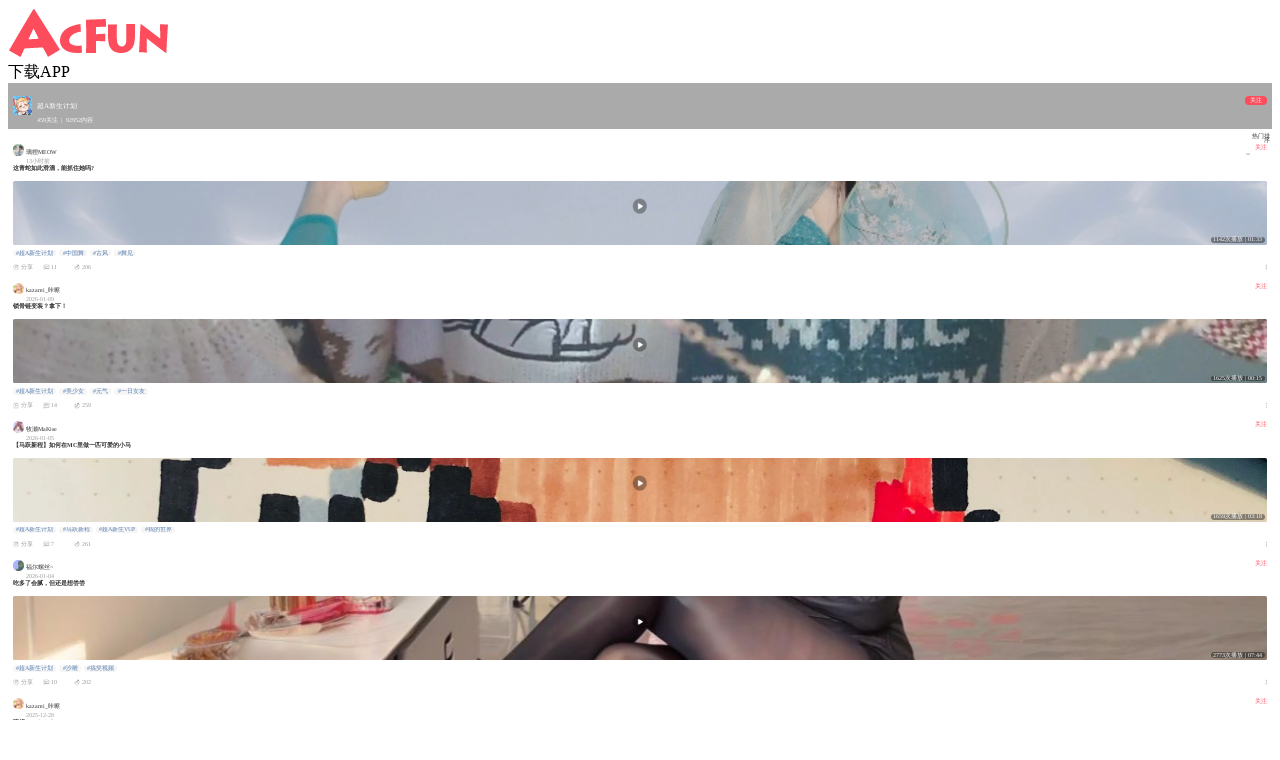

--- FILE ---
content_type: text/html; charset=utf-8
request_url: https://m.acfun.cn/communityCircle/344279
body_size: 5885
content:
<!doctype html>
<html>
    <head><link rel="preload" crossorigin="anonymous" as="style" href="//ali-imgs.acfun.cn/kos/nlav10360/static/pages/communityCircle/tag/tag.fb67fbebe609e347fb69.css"><link rel="preload" crossorigin="anonymous" as="style" href="//ali-imgs.acfun.cn/kos/nlav10360/static/pages/communityCircle/tops/tops.39c8fe0cae2241640a9a.css"><link rel="preload" crossorigin="anonymous" as="style" href="//ali-imgs.acfun.cn/kos/nlav10360/static/pages/communityCircle/resources/resources.a03393789b56b6ff2ad2.css"><link rel="preload" crossorigin="anonymous" as="style" href="//ali-imgs.acfun.cn/kos/nlav10360/static/pages/communityCircle/index.e91dbcbdc353edcfe44f.css"><link rel="preload" crossorigin="anonymous" as="style" href="//ali-imgs.acfun.cn/kos/nlav10360/static/common/widget/mOpenAppConfirm/index.e8e070570d9c76a3744f.css"><link rel="preload" crossorigin="anonymous" as="style" href="//ali-imgs.acfun.cn/kos/nlav10360/static/common/widget/mProfit/dialog/index.750bd8828e9f851f50c9.css"><link rel="preload" crossorigin="anonymous" as="style" href="//ali-imgs.acfun.cn/kos/nlav10360/static/common/widget/mProfit/fixed/index.cbc236d4bdb982b5e9fe.css">
        
        

        <meta content="IE=edge" http-equiv="X-UA-Compatible" >
<meta name="renderer" content="webkit" >
<meta http-equiv="Content-Type" content="text/html; charset=utf-8" >
<meta name="copyright" content="Copyright (c) AcFun" >

<meta itemprop="name" content="Acfun【超A新生计划】话题，快来参与"/>
<meta name="keywords" content="AcFun 话题详情页 APP 客户端 智能机 触屏 手机 html5 css3 天下漫友是一家" >
<meta name="description" itemprop="description" content="超A新生计划是AcFun为1000粉及以下up主进行的大型扶持活动" >


<meta itemprop="image" content="https://cdnfile.aixifan.com/static/img/icon_aclogo.d153e78c.png" />
<meta name="acfun-image" content="https://cdnfile.aixifan.com/static/img/icon_aclogo.d153e78c.png" >


<meta http-equiv='x-dns-prefetch-control' content='on'>
<meta name="baidu-site-verification" content="gdV2SgKlys" >

<meta name="shenma-site-verification" content="5c4915b64caa6f9681a1bb2996860c4e_1588993582"/>
<meta name="viewport" content="width=device-width, initial-scale=1, maximum-scale=1.0, user-scalable=0, viewport-fit=cover">
<meta name="format-detection" content="telephone=no">

        <link href="//cdn.aixifan.com/ico/favicon.ico" rel="shortcut icon">
        <link rel='dns-prefetch' href='//ali-imgs.acfun.cn'>
        <link rel='dns-prefetch' href='//imgs.aixifan.com'>
        <link rel="dns-prefetch" href="//ali-safety-video.acfun.cn">
        <link rel="dns-prefetch" href="//tx-safety-video.acfun.cn">
        
        <title>Acfun【超A新生计划】话题，快来参与</title>
        
        
        
        
        
        
        
            
        

        
        
        
        
        
        
    <link rel="stylesheet" crossorigin="anonymous" href="//ali-imgs.acfun.cn/kos/nlav10360/static/pages/communityCircle/tag/tag.fb67fbebe609e347fb69.css"/><link rel="stylesheet" crossorigin="anonymous" href="//ali-imgs.acfun.cn/kos/nlav10360/static/pages/communityCircle/tops/tops.39c8fe0cae2241640a9a.css"/><link rel="stylesheet" crossorigin="anonymous" href="//ali-imgs.acfun.cn/kos/nlav10360/static/pages/communityCircle/resources/resources.a03393789b56b6ff2ad2.css"/><link rel="stylesheet" crossorigin="anonymous" href="//ali-imgs.acfun.cn/kos/nlav10360/static/pages/communityCircle/index.e91dbcbdc353edcfe44f.css"/><link rel="stylesheet" crossorigin="anonymous" href="//ali-imgs.acfun.cn/kos/nlav10360/static/common/widget/mOpenAppConfirm/index.e8e070570d9c76a3744f.css"/><link rel="stylesheet" crossorigin="anonymous" href="//ali-imgs.acfun.cn/kos/nlav10360/static/common/widget/mProfit/dialog/index.750bd8828e9f851f50c9.css"/><link rel="stylesheet" crossorigin="anonymous" href="//ali-imgs.acfun.cn/kos/nlav10360/static/common/widget/mProfit/fixed/index.cbc236d4bdb982b5e9fe.css"/></head>
    <body>
        <script nomodule src="//ali-imgs.acfun.cn/kos/nlav10360/static/es6-promise.889f6a354b79c38bdf62.js"></script>
        
        
        <div class="page-wrap topic-page ">
        

        
    
        <div id="header" class="only-normal-head ks-1px-b"><a href="/" class="go-home" target="_self"><img src="//ali-imgs.acfun.cn/kos/nlav10360/static/common/widget/header/img/logo.1630669e02c65e87236f.svg" class="header-logo" /></a><div class="header-ico"><a class="jump-btn flex-center jump-btn-header" id="">下载APP</a>



</div></div>


    

        

    <div id="circle-container"><div class="tag-container"><img class="tag-icon" src="https://tx-free-imgs.acfun.cn/ID7lpsLD9R-jqMnEn-FvYZV3-3QVZJr-RvARn2.jpg?imageslim"/><img class="tag-back"/><div class="tag-info"><p class="tag-name name-超A新生计划是AcFun为1000粉及以下up主进行的大型扶持活动">超A新生计划</p><p class="tag-num"><span>459关注</span>
                     |
                    <span class="tag-resource">92952内容</span></p><p class="tag-summary">超A新生计划是AcFun为1000粉及以下up主进行的大型扶持活动</p></div><div class="focus-btn focus-超A新生计划是AcFun为1000粉及以下up主进行的大型扶持活动">关注</div></div>







<div class="filter"><span class="filter-title">热门排序</span><div class="filter-icon"><img src="//ali-imgs.acfun.cn/kos/nlav10360/static/pages/communityCircle/img/icon_unroll_down.17de590194f13072695f.png"/></div><div class="filter-tab hidden"><p class="filter-hot-sort actived">热门排序</p><p class="filter-reply-time">回复时间</p><p class="filter-post-time">发帖时间</p></div></div><div class="resources-container"><li class="resources-item ks-1px-b type-2" moment-id="" resource-type="2" resource-id="48202207" data-repost="false"><div class="resources-user"><a href="/upPage/11666490"><img src="https://tx-free-imgs.acfun.cn/content/2021_8_20/1.6294398291671615E9.png?imageslim" class="user-head"/><div class="user-info"><p class="user-name">璃狸MEOW</p><p class="release-time">13小时前</p></div></a><div class="attention-btn">关注</div></div><div class="resources-video"><p class="video-title">这青蛇如此滑溜，能抓住她吗?</p><img class="cover-horizontal" src="https://tx-free-imgs.acfun.cn/newUpload/11666490_cadf8923b0ed4fd3b3f256d30cea65b7.png?imageslim"/><img class="play-icon" src="//ali-imgs.acfun.cn/kos/nlav10360/static/pages/communityCircle/resources/img/btn_play.993eb5cd015630e6a5d9.png"><span class="play-info">1142次播放 | 01:33</span></div><div class="resources-tag pics-"><a class="tag-item" href="/communityCircle/344279">#超A新生计划</a><a class="tag-item" href="/communityCircle/11007">#中国舞</a><a class="tag-item" href="/communityCircle/192">#古风</a><a class="tag-item" href="/communityCircle/26192">#舞见</a></div><div class="resources-base"><div class="base-box"><img class="base-icon" src="//ali-imgs.acfun.cn/kos/nlav10360/static/pages/communityCircle/resources/img/icon_community_share.6936c01305de51745714.png"/><span class="base-text">分享</span></div><div class="base-box"><img class="base-icon" src="//ali-imgs.acfun.cn/kos/nlav10360/static/pages/communityCircle/resources/img/icon_community_comment.a3490add73064baa1c30.png"/><span class="base-text">11</span></div><div class="base-box"><img class="base-icon" src="//ali-imgs.acfun.cn/kos/nlav10360/static/pages/communityCircle/resources/img/icon_community_banana.65ed67384a4f78059bca.png"/><span class="base-text">206</span></div><img class="see-more" src="//ali-imgs.acfun.cn/kos/nlav10360/static/pages/communityCircle/resources/img/icon_more.f56df1556595e186f1e7.png"/></div></li><li class="resources-item ks-1px-b type-2" moment-id="" resource-type="2" resource-id="48176921" data-repost="false"><div class="resources-user"><a href="/upPage/26269544"><img src="https://tx-free-imgs.acfun.cn/content/2020_3_26/1.585236536707882E9.png?imageslim" class="user-head"/><div class="user-info"><p class="user-name">kazami_咔嚓</p><p class="release-time">2026-01-09</p></div></a><div class="attention-btn">关注</div></div><div class="resources-video"><p class="video-title">锁骨链变装？拿下！</p><img class="cover-horizontal" src="https://tx-free-imgs.acfun.cn/newUpload/26269544_b40f1fab89ff4da58d7307f04cc6a151.png?imageslim"/><img class="play-icon" src="//ali-imgs.acfun.cn/kos/nlav10360/static/pages/communityCircle/resources/img/btn_play.993eb5cd015630e6a5d9.png"><span class="play-info">1625次播放 | 00:15</span></div><div class="resources-tag pics-"><a class="tag-item" href="/communityCircle/344279">#超A新生计划</a><a class="tag-item" href="/communityCircle/211">#美少女</a><a class="tag-item" href="/communityCircle/14474">#元气</a><a class="tag-item" href="/communityCircle/167431">#一日女友</a></div><div class="resources-base"><div class="base-box"><img class="base-icon" src="//ali-imgs.acfun.cn/kos/nlav10360/static/pages/communityCircle/resources/img/icon_community_share.6936c01305de51745714.png"/><span class="base-text">分享</span></div><div class="base-box"><img class="base-icon" src="//ali-imgs.acfun.cn/kos/nlav10360/static/pages/communityCircle/resources/img/icon_community_comment.a3490add73064baa1c30.png"/><span class="base-text">14</span></div><div class="base-box"><img class="base-icon" src="//ali-imgs.acfun.cn/kos/nlav10360/static/pages/communityCircle/resources/img/icon_community_banana.65ed67384a4f78059bca.png"/><span class="base-text">259</span></div><img class="see-more" src="//ali-imgs.acfun.cn/kos/nlav10360/static/pages/communityCircle/resources/img/icon_more.f56df1556595e186f1e7.png"/></div></li><li class="resources-item ks-1px-b type-2" moment-id="" resource-type="2" resource-id="48163072" data-repost="false"><div class="resources-user"><a href="/upPage/73778651"><img src="https://tx-free-imgs.acfun.cn/newUpload/73778651_ecaf5f00bb9a46bda7f1769d4d5a5f36.png?imageslim" class="user-head"/><div class="user-info"><p class="user-name">牧瀬MaKise</p><p class="release-time">2026-01-05</p></div></a><div class="attention-btn">关注</div></div><div class="resources-video"><p class="video-title">【马跃新程】如何在MC里做一匹可爱的小马</p><img class="cover-horizontal" src="https://tx-free-imgs.acfun.cn/newUpload/73778651_065069123c9e4778b0616bb0b85397ef.jpeg?imageslim"/><img class="play-icon" src="//ali-imgs.acfun.cn/kos/nlav10360/static/pages/communityCircle/resources/img/btn_play.993eb5cd015630e6a5d9.png"><span class="play-info">1659次播放 | 03:18</span></div><div class="resources-tag pics-"><a class="tag-item" href="/communityCircle/344279">#超A新生计划</a><a class="tag-item" href="/communityCircle/1437745">#马跃新程</a><a class="tag-item" href="/communityCircle/344280">#超A新生VUP</a><a class="tag-item" href="/communityCircle/597">#我的世界</a></div><div class="resources-base"><div class="base-box"><img class="base-icon" src="//ali-imgs.acfun.cn/kos/nlav10360/static/pages/communityCircle/resources/img/icon_community_share.6936c01305de51745714.png"/><span class="base-text">分享</span></div><div class="base-box"><img class="base-icon" src="//ali-imgs.acfun.cn/kos/nlav10360/static/pages/communityCircle/resources/img/icon_community_comment.a3490add73064baa1c30.png"/><span class="base-text">7</span></div><div class="base-box"><img class="base-icon" src="//ali-imgs.acfun.cn/kos/nlav10360/static/pages/communityCircle/resources/img/icon_community_banana.65ed67384a4f78059bca.png"/><span class="base-text">261</span></div><img class="see-more" src="//ali-imgs.acfun.cn/kos/nlav10360/static/pages/communityCircle/resources/img/icon_more.f56df1556595e186f1e7.png"/></div></li><li class="resources-item ks-1px-b type-2" moment-id="" resource-type="2" resource-id="48160198" data-repost="false"><div class="resources-user"><a href="/upPage/13306059"><img src="https://tx-free-imgs.acfun.cn/newUpload/13306059_c322815e695f4d5596c186d4785034cc.png?imageslim" class="user-head"/><div class="user-info"><p class="user-name">福尔螺丝~</p><p class="release-time">2026-01-04</p></div></a><div class="attention-btn">关注</div></div><div class="resources-video"><p class="video-title">吃多了会腻，但还是想尝尝</p><img class="cover-horizontal" src="https://tx-free-imgs.acfun.cn/newUpload/13306059_b15d2622cec84ea19a93e2ad83a594cf.jpeg?imageslim"/><img class="play-icon" src="//ali-imgs.acfun.cn/kos/nlav10360/static/pages/communityCircle/resources/img/btn_play.993eb5cd015630e6a5d9.png"><span class="play-info">2773次播放 | 07:44</span></div><div class="resources-tag pics-"><a class="tag-item" href="/communityCircle/344279">#超A新生计划</a><a class="tag-item" href="/communityCircle/133">#沙雕</a><a class="tag-item" href="/communityCircle/2941">#搞笑视频</a></div><div class="resources-base"><div class="base-box"><img class="base-icon" src="//ali-imgs.acfun.cn/kos/nlav10360/static/pages/communityCircle/resources/img/icon_community_share.6936c01305de51745714.png"/><span class="base-text">分享</span></div><div class="base-box"><img class="base-icon" src="//ali-imgs.acfun.cn/kos/nlav10360/static/pages/communityCircle/resources/img/icon_community_comment.a3490add73064baa1c30.png"/><span class="base-text">10</span></div><div class="base-box"><img class="base-icon" src="//ali-imgs.acfun.cn/kos/nlav10360/static/pages/communityCircle/resources/img/icon_community_banana.65ed67384a4f78059bca.png"/><span class="base-text">202</span></div><img class="see-more" src="//ali-imgs.acfun.cn/kos/nlav10360/static/pages/communityCircle/resources/img/icon_more.f56df1556595e186f1e7.png"/></div></li><li class="resources-item ks-1px-b type-2" moment-id="" resource-type="2" resource-id="48140247" data-repost="false"><div class="resources-user"><a href="/upPage/26269544"><img src="https://tx-free-imgs.acfun.cn/content/2020_3_26/1.585236536707882E9.png?imageslim" class="user-head"/><div class="user-info"><p class="user-name">kazami_咔嚓</p><p class="release-time">2025-12-28</p></div></a><div class="attention-btn">关注</div></div><div class="resources-video"><p class="video-title">唔姆～padoru！</p><div class="video-vertical"><img class="cover-vertical-filter" src="https://tx-free-imgs.acfun.cn/newUpload/26269544_84e24d37ec01417ebbf2cd153d643cfd.png?imageslim"/><img class="cover-vertical" src="https://tx-free-imgs.acfun.cn/newUpload/26269544_84e24d37ec01417ebbf2cd153d643cfd.png?imageslim"/></div><img class="play-icon" src="//ali-imgs.acfun.cn/kos/nlav10360/static/pages/communityCircle/resources/img/btn_play.993eb5cd015630e6a5d9.png"><span class="play-info">1207次播放 | 00:16</span></div><div class="resources-tag pics-"><a class="tag-item" href="/communityCircle/344279">#超A新生计划</a><a class="tag-item" href="/communityCircle/211">#美少女</a><a class="tag-item" href="/communityCircle/575">#可爱</a><a class="tag-item" href="/communityCircle/14474">#元气</a></div><div class="resources-base"><div class="base-box"><img class="base-icon" src="//ali-imgs.acfun.cn/kos/nlav10360/static/pages/communityCircle/resources/img/icon_community_share.6936c01305de51745714.png"/><span class="base-text">分享</span></div><div class="base-box"><img class="base-icon" src="//ali-imgs.acfun.cn/kos/nlav10360/static/pages/communityCircle/resources/img/icon_community_comment.a3490add73064baa1c30.png"/><span class="base-text">11</span></div><div class="base-box"><img class="base-icon" src="//ali-imgs.acfun.cn/kos/nlav10360/static/pages/communityCircle/resources/img/icon_community_banana.65ed67384a4f78059bca.png"/><span class="base-text">192</span></div><img class="see-more" src="//ali-imgs.acfun.cn/kos/nlav10360/static/pages/communityCircle/resources/img/icon_more.f56df1556595e186f1e7.png"/></div></li><li class="resources-item ks-1px-b type-2" moment-id="" resource-type="2" resource-id="48075606" data-repost="false"><div class="resources-user"><a href="/upPage/26269544"><img src="https://tx-free-imgs.acfun.cn/content/2020_3_26/1.585236536707882E9.png?imageslim" class="user-head"/><div class="user-info"><p class="user-name">kazami_咔嚓</p><p class="release-time">2025-12-06</p></div></a><div class="attention-btn">关注</div></div><div class="resources-video"><p class="video-title">猫露露的阿米嘎蒂朵喵喵₍˄·͈༝·͈˄*₎◞ ̑̑</p><div class="video-vertical"><img class="cover-vertical-filter" src="https://tx-free-imgs.acfun.cn/newUpload/26269544_4c8c561bd0494ee39e1530af2a447b71.png?imageslim"/><img class="cover-vertical" src="https://tx-free-imgs.acfun.cn/newUpload/26269544_4c8c561bd0494ee39e1530af2a447b71.png?imageslim"/></div><img class="play-icon" src="//ali-imgs.acfun.cn/kos/nlav10360/static/pages/communityCircle/resources/img/btn_play.993eb5cd015630e6a5d9.png"><span class="play-info">1148次播放 | 00:19</span></div><div class="resources-tag pics-"><a class="tag-item" href="/communityCircle/344279">#超A新生计划</a><a class="tag-item" href="/communityCircle/211">#美少女</a><a class="tag-item" href="/communityCircle/94145">#黑长直</a><a class="tag-item" href="/communityCircle/575">#可爱</a></div><div class="resources-base"><div class="base-box"><img class="base-icon" src="//ali-imgs.acfun.cn/kos/nlav10360/static/pages/communityCircle/resources/img/icon_community_share.6936c01305de51745714.png"/><span class="base-text">分享</span></div><div class="base-box"><img class="base-icon" src="//ali-imgs.acfun.cn/kos/nlav10360/static/pages/communityCircle/resources/img/icon_community_comment.a3490add73064baa1c30.png"/><span class="base-text">3</span></div><div class="base-box"><img class="base-icon" src="//ali-imgs.acfun.cn/kos/nlav10360/static/pages/communityCircle/resources/img/icon_community_banana.65ed67384a4f78059bca.png"/><span class="base-text">247</span></div><img class="see-more" src="//ali-imgs.acfun.cn/kos/nlav10360/static/pages/communityCircle/resources/img/icon_more.f56df1556595e186f1e7.png"/></div></li><li class="resources-item ks-1px-b type-2" moment-id="" resource-type="2" resource-id="47703174" data-repost="false"><div class="resources-user"><a href="/upPage/13454360"><img src="https://tx-free-imgs.acfun.cn/newUpload/13454360_37d57c5233014179bf6006942d4319fb.png?imageslim" class="user-head"/><div class="user-info"><p class="user-name">統梦星球broadcast</p><p class="release-time">2025-08-10</p></div></a><div class="attention-btn">关注</div></div><div class="resources-video"><p class="video-title">老巴矿山#矿山开采 #隧道施工</p><div class="video-vertical"><img class="cover-vertical-filter" src="https://tx-free-imgs.acfun.cn/newUpload/13454360_acb623de458242e58bbc78b1375b065e.png?imageslim"/><img class="cover-vertical" src="https://tx-free-imgs.acfun.cn/newUpload/13454360_acb623de458242e58bbc78b1375b065e.png?imageslim"/></div><img class="play-icon" src="//ali-imgs.acfun.cn/kos/nlav10360/static/pages/communityCircle/resources/img/btn_play.993eb5cd015630e6a5d9.png"><span class="play-info">226次播放 | 01:55</span></div><div class="resources-tag pics-"><a class="tag-item" href="/communityCircle/344279">#超A新生计划</a></div><div class="resources-base"><div class="base-box"><img class="base-icon" src="//ali-imgs.acfun.cn/kos/nlav10360/static/pages/communityCircle/resources/img/icon_community_share.6936c01305de51745714.png"/><span class="base-text">分享</span></div><div class="base-box"><img class="base-icon" src="//ali-imgs.acfun.cn/kos/nlav10360/static/pages/communityCircle/resources/img/icon_community_comment.a3490add73064baa1c30.png"/><span class="base-text">评论</span></div><div class="base-box"><img class="base-icon" src="//ali-imgs.acfun.cn/kos/nlav10360/static/pages/communityCircle/resources/img/icon_community_banana.65ed67384a4f78059bca.png"/><span class="base-text">23</span></div><img class="see-more" src="//ali-imgs.acfun.cn/kos/nlav10360/static/pages/communityCircle/resources/img/icon_more.f56df1556595e186f1e7.png"/></div></li><li class="resources-item ks-1px-b type-1" moment-id="" resource-type="1" resource-id="48044728" data-repost="false"><div class="resources-user"><a href="/upPage/36127033"><img src="https://tx-free-imgs.acfun.cn/newUpload/36127033_8c368ec923da42d696f54b0fca1136a5.png?imageslim" class="user-head"/><div class="user-info"><p class="user-name">Dr_尘某</p><p class="release-time">2025-11-25</p></div></a><div class="attention-btn">关注</div></div><div class="resources-article"><p class="article-title">公告: 对于建立矩阵号的必要性通知</p><p class="article-body">致粉丝:吾认为，AcFun急需要一批综合up主，这类up主几乎能够进行各个分区的投稿，以弥补每一分区的投稿质量上的不足。显然，当游戏世界的枪声与像素风的冒险暂歇并不能满足我了，我心中的创作宇宙正悄然扩</p></div><div class="resources-tag pics-0"><a class="tag-item" href="/communityCircle/344279">#超A新生计划</a><a class="tag-item" href="/communityCircle/402204">#AcFun我想对你说</a><a class="tag-item" href="/communityCircle/1426729">#矩阵号</a><a class="tag-item" href="/communityCircle/29936">#小号</a></div><div class="resources-base"><div class="base-box"><img class="base-icon" src="//ali-imgs.acfun.cn/kos/nlav10360/static/pages/communityCircle/resources/img/icon_community_share.6936c01305de51745714.png"/><span class="base-text">分享</span></div><div class="base-box"><img class="base-icon" src="//ali-imgs.acfun.cn/kos/nlav10360/static/pages/communityCircle/resources/img/icon_community_comment.a3490add73064baa1c30.png"/><span class="base-text">53</span></div><div class="base-box"><img class="base-icon" src="//ali-imgs.acfun.cn/kos/nlav10360/static/pages/communityCircle/resources/img/icon_community_banana.65ed67384a4f78059bca.png"/><span class="base-text">155</span></div><img class="see-more" src="//ali-imgs.acfun.cn/kos/nlav10360/static/pages/communityCircle/resources/img/icon_more.f56df1556595e186f1e7.png"/></div></li><li class="resources-item ks-1px-b type-2" moment-id="" resource-type="2" resource-id="48020290" data-repost="false"><div class="resources-user"><a href="/upPage/26269544"><img src="https://tx-free-imgs.acfun.cn/content/2020_3_26/1.585236536707882E9.png?imageslim" class="user-head"/><div class="user-info"><p class="user-name">kazami_咔嚓</p><p class="release-time">2025-11-18</p></div></a><div class="attention-btn">关注</div></div><div class="resources-video"><p class="video-title">深夜突袭！哼</p><div class="video-vertical"><img class="cover-vertical-filter" src="https://tx-free-imgs.acfun.cn/newUpload/26269544_c5a99218b53b4c4c904321ad510ad9a4.png?imageslim"/><img class="cover-vertical" src="https://tx-free-imgs.acfun.cn/newUpload/26269544_c5a99218b53b4c4c904321ad510ad9a4.png?imageslim"/></div><img class="play-icon" src="//ali-imgs.acfun.cn/kos/nlav10360/static/pages/communityCircle/resources/img/btn_play.993eb5cd015630e6a5d9.png"><span class="play-info">1249次播放 | 00:15</span></div><div class="resources-tag pics-"><a class="tag-item" href="/communityCircle/344279">#超A新生计划</a><a class="tag-item" href="/communityCircle/211">#美少女</a><a class="tag-item" href="/communityCircle/444874">#纯欲</a><a class="tag-item" href="/communityCircle/14474">#元气</a></div><div class="resources-base"><div class="base-box"><img class="base-icon" src="//ali-imgs.acfun.cn/kos/nlav10360/static/pages/communityCircle/resources/img/icon_community_share.6936c01305de51745714.png"/><span class="base-text">分享</span></div><div class="base-box"><img class="base-icon" src="//ali-imgs.acfun.cn/kos/nlav10360/static/pages/communityCircle/resources/img/icon_community_comment.a3490add73064baa1c30.png"/><span class="base-text">5</span></div><div class="base-box"><img class="base-icon" src="//ali-imgs.acfun.cn/kos/nlav10360/static/pages/communityCircle/resources/img/icon_community_banana.65ed67384a4f78059bca.png"/><span class="base-text">282</span></div><img class="see-more" src="//ali-imgs.acfun.cn/kos/nlav10360/static/pages/communityCircle/resources/img/icon_more.f56df1556595e186f1e7.png"/></div></li><li class="resources-item ks-1px-b type-2" moment-id="" resource-type="2" resource-id="48151605" data-repost="false"><div class="resources-user"><a href="/upPage/12746999"><img src="https://tx-free-imgs.acfun.cn/newUpload/12746999_fa4c5023d5bf41dfa9221925be0db171.png?imageslim" class="user-head"/><div class="user-info"><p class="user-name">納蘭落雪</p><p class="release-time">2026-01-01</p></div></a><div class="attention-btn">关注</div></div><div class="resources-video"><p class="video-title">【剑三|翻唱】眉间雪  新年快乐</p><img class="cover-horizontal" src="https://tx-free-imgs.acfun.cn/newUpload/12746999_08fbff576e1442bcb1cdc653edd03c17.png?imageslim"/><img class="play-icon" src="//ali-imgs.acfun.cn/kos/nlav10360/static/pages/communityCircle/resources/img/btn_play.993eb5cd015630e6a5d9.png"><span class="play-info">645次播放 | 04:19</span></div><div class="resources-tag pics-"><a class="tag-item" href="/communityCircle/344279">#超A新生计划</a><a class="tag-item" href="/communityCircle/58">#翻唱</a><a class="tag-item" href="/communityCircle/195">#灵魂歌手</a><a class="tag-item" href="/communityCircle/941452">#宝藏主播安利</a></div><div class="resources-base"><div class="base-box"><img class="base-icon" src="//ali-imgs.acfun.cn/kos/nlav10360/static/pages/communityCircle/resources/img/icon_community_share.6936c01305de51745714.png"/><span class="base-text">分享</span></div><div class="base-box"><img class="base-icon" src="//ali-imgs.acfun.cn/kos/nlav10360/static/pages/communityCircle/resources/img/icon_community_comment.a3490add73064baa1c30.png"/><span class="base-text">6</span></div><div class="base-box"><img class="base-icon" src="//ali-imgs.acfun.cn/kos/nlav10360/static/pages/communityCircle/resources/img/icon_community_banana.65ed67384a4f78059bca.png"/><span class="base-text">58</span></div><img class="see-more" src="//ali-imgs.acfun.cn/kos/nlav10360/static/pages/communityCircle/resources/img/icon_more.f56df1556595e186f1e7.png"/></div></li><li class="resources-item ks-1px-b type-2" moment-id="" resource-type="2" resource-id="48150365" data-repost="false"><div class="resources-user"><a href="/upPage/41421898"><img src="https://tx-free-imgs.acfun.cn/content/2021_8_5/1.6281629616609051E9.png?imageslim" class="user-head"/><div class="user-info"><p class="user-name">Jerry&amp;楠村</p><p class="release-time">2026-01-02</p></div></a><div class="attention-btn">关注</div></div><div class="resources-video"><p class="video-title">【星尘/星尘infinity/原创】ROOM “我丢失的钥匙他又在哪里”</p><img class="cover-horizontal" src="https://tx-free-imgs.acfun.cn/newUpload/41421898_04d6b72e4aca4a78aac2757910d38785.png?imageslim"/><img class="play-icon" src="//ali-imgs.acfun.cn/kos/nlav10360/static/pages/communityCircle/resources/img/btn_play.993eb5cd015630e6a5d9.png"><span class="play-info">564次播放 | 02:56</span></div><div class="resources-tag pics-"><a class="tag-item" href="/communityCircle/344279">#超A新生计划</a><a class="tag-item" href="/communityCircle/18">#ACG</a><a class="tag-item" href="/communityCircle/1285329">#AC18</a><a class="tag-item" href="/communityCircle/941452">#宝藏主播安利</a></div><div class="resources-base"><div class="base-box"><img class="base-icon" src="//ali-imgs.acfun.cn/kos/nlav10360/static/pages/communityCircle/resources/img/icon_community_share.6936c01305de51745714.png"/><span class="base-text">分享</span></div><div class="base-box"><img class="base-icon" src="//ali-imgs.acfun.cn/kos/nlav10360/static/pages/communityCircle/resources/img/icon_community_comment.a3490add73064baa1c30.png"/><span class="base-text">3</span></div><div class="base-box"><img class="base-icon" src="//ali-imgs.acfun.cn/kos/nlav10360/static/pages/communityCircle/resources/img/icon_community_banana.65ed67384a4f78059bca.png"/><span class="base-text">65</span></div><img class="see-more" src="//ali-imgs.acfun.cn/kos/nlav10360/static/pages/communityCircle/resources/img/icon_more.f56df1556595e186f1e7.png"/></div></li><li class="resources-item ks-1px-b type-2" moment-id="" resource-type="2" resource-id="48051791" data-repost="false"><div class="resources-user"><a href="/upPage/13306059"><img src="https://tx-free-imgs.acfun.cn/newUpload/13306059_c322815e695f4d5596c186d4785034cc.png?imageslim" class="user-head"/><div class="user-info"><p class="user-name">福尔螺丝~</p><p class="release-time">2025-11-28</p></div></a><div class="attention-btn">关注</div></div><div class="resources-video"><p class="video-title">母爱就像一座大山压得人喘不过气</p><img class="cover-horizontal" src="https://tx-free-imgs.acfun.cn/newUpload/13306059_b2b3e14593204073835b90b687ae51dc.jpeg?imageslim"/><img class="play-icon" src="//ali-imgs.acfun.cn/kos/nlav10360/static/pages/communityCircle/resources/img/btn_play.993eb5cd015630e6a5d9.png"><span class="play-info">1304次播放 | 08:18</span></div><div class="resources-tag pics-"><a class="tag-item" href="/communityCircle/344279">#超A新生计划</a><a class="tag-item" href="/communityCircle/2941">#搞笑视频</a><a class="tag-item" href="/communityCircle/133">#沙雕</a></div><div class="resources-base"><div class="base-box"><img class="base-icon" src="//ali-imgs.acfun.cn/kos/nlav10360/static/pages/communityCircle/resources/img/icon_community_share.6936c01305de51745714.png"/><span class="base-text">分享</span></div><div class="base-box"><img class="base-icon" src="//ali-imgs.acfun.cn/kos/nlav10360/static/pages/communityCircle/resources/img/icon_community_comment.a3490add73064baa1c30.png"/><span class="base-text">5</span></div><div class="base-box"><img class="base-icon" src="//ali-imgs.acfun.cn/kos/nlav10360/static/pages/communityCircle/resources/img/icon_community_banana.65ed67384a4f78059bca.png"/><span class="base-text">134</span></div><img class="see-more" src="//ali-imgs.acfun.cn/kos/nlav10360/static/pages/communityCircle/resources/img/icon_more.f56df1556595e186f1e7.png"/></div></li><li class="resources-item ks-1px-b type-2" moment-id="" resource-type="2" resource-id="48072004" data-repost="false"><div class="resources-user"><a href="/upPage/12746999"><img src="https://tx-free-imgs.acfun.cn/newUpload/12746999_fa4c5023d5bf41dfa9221925be0db171.png?imageslim" class="user-head"/><div class="user-info"><p class="user-name">納蘭落雪</p><p class="release-time">2025-12-05</p></div></a><div class="attention-btn">关注</div></div><div class="resources-video"><p class="video-title">【翻唱】石楠小札  一首老歌</p><img class="cover-horizontal" src="https://tx-free-imgs.acfun.cn/newUpload/12746999_ae6461a770784c6e8580d16c6312a4f2.png?imageslim"/><img class="play-icon" src="//ali-imgs.acfun.cn/kos/nlav10360/static/pages/communityCircle/resources/img/btn_play.993eb5cd015630e6a5d9.png"><span class="play-info">940次播放 | 04:12</span></div><div class="resources-tag pics-"><a class="tag-item" href="/communityCircle/344279">#超A新生计划</a><a class="tag-item" href="/communityCircle/69">#音乐</a><a class="tag-item" href="/communityCircle/941452">#宝藏主播安利</a><a class="tag-item" href="/communityCircle/195">#灵魂歌手</a></div><div class="resources-base"><div class="base-box"><img class="base-icon" src="//ali-imgs.acfun.cn/kos/nlav10360/static/pages/communityCircle/resources/img/icon_community_share.6936c01305de51745714.png"/><span class="base-text">分享</span></div><div class="base-box"><img class="base-icon" src="//ali-imgs.acfun.cn/kos/nlav10360/static/pages/communityCircle/resources/img/icon_community_comment.a3490add73064baa1c30.png"/><span class="base-text">7</span></div><div class="base-box"><img class="base-icon" src="//ali-imgs.acfun.cn/kos/nlav10360/static/pages/communityCircle/resources/img/icon_community_banana.65ed67384a4f78059bca.png"/><span class="base-text">90</span></div><img class="see-more" src="//ali-imgs.acfun.cn/kos/nlav10360/static/pages/communityCircle/resources/img/icon_more.f56df1556595e186f1e7.png"/></div></li><li class="resources-item ks-1px-b type-2" moment-id="" resource-type="2" resource-id="48027075" data-repost="false"><div class="resources-user"><a href="/upPage/26269544"><img src="https://tx-free-imgs.acfun.cn/content/2020_3_26/1.585236536707882E9.png?imageslim" class="user-head"/><div class="user-info"><p class="user-name">kazami_咔嚓</p><p class="release-time">2025-11-19</p></div></a><div class="attention-btn">关注</div></div><div class="resources-video"><p class="video-title">你现在只要做一件事：说爱我</p><div class="video-vertical"><img class="cover-vertical-filter" src="https://tx-free-imgs.acfun.cn/newUpload/26269544_59feff6a0a5540e298e19dc13c969734.png?imageslim"/><img class="cover-vertical" src="https://tx-free-imgs.acfun.cn/newUpload/26269544_59feff6a0a5540e298e19dc13c969734.png?imageslim"/></div><img class="play-icon" src="//ali-imgs.acfun.cn/kos/nlav10360/static/pages/communityCircle/resources/img/btn_play.993eb5cd015630e6a5d9.png"><span class="play-info">1205次播放 | 00:15</span></div><div class="resources-tag pics-"><a class="tag-item" href="/communityCircle/344279">#超A新生计划</a><a class="tag-item" href="/communityCircle/211">#美少女</a><a class="tag-item" href="/communityCircle/14474">#元气</a><a class="tag-item" href="/communityCircle/94145">#黑长直</a></div><div class="resources-base"><div class="base-box"><img class="base-icon" src="//ali-imgs.acfun.cn/kos/nlav10360/static/pages/communityCircle/resources/img/icon_community_share.6936c01305de51745714.png"/><span class="base-text">分享</span></div><div class="base-box"><img class="base-icon" src="//ali-imgs.acfun.cn/kos/nlav10360/static/pages/communityCircle/resources/img/icon_community_comment.a3490add73064baa1c30.png"/><span class="base-text">9</span></div><div class="base-box"><img class="base-icon" src="//ali-imgs.acfun.cn/kos/nlav10360/static/pages/communityCircle/resources/img/icon_community_banana.65ed67384a4f78059bca.png"/><span class="base-text">193</span></div><img class="see-more" src="//ali-imgs.acfun.cn/kos/nlav10360/static/pages/communityCircle/resources/img/icon_more.f56df1556595e186f1e7.png"/></div></li><li class="resources-item ks-1px-b type-1" moment-id="" resource-type="1" resource-id="48202132" data-repost="false"><div class="resources-user"><a href="/upPage/75618742"><img src="https://tx-free-imgs.acfun.cn/newUpload/75618742_3dea3d269462477896602d05ed48a2f5.png?imageslim" class="user-head"/><div class="user-info"><p class="user-name">卡卡侠King</p><p class="release-time">2026-01-19</p></div></a><div class="attention-btn">关注</div></div><div class="resources-article"><p class="article-title">AC补迷 改变内容质量 塑造成熟内容</p><p class="article-body">因为以前说我是小孩，包括今年来说的话，跟你们像大人一样。作为一个新的或者是一位优秀的Up学院的up主,我将改变自己的内容。咱们今天就来谈一谈,改变什么样的内容？1.A站签约独播这句话的意思就是只在A站</p></div><div class="resources-tag pics-0"><a class="tag-item" href="/communityCircle/344279">#超A新生计划</a><a class="tag-item" href="/communityCircle/1446602">#新计划</a></div><div class="resources-base"><div class="base-box"><img class="base-icon" src="//ali-imgs.acfun.cn/kos/nlav10360/static/pages/communityCircle/resources/img/icon_community_share.6936c01305de51745714.png"/><span class="base-text">分享</span></div><div class="base-box"><img class="base-icon" src="//ali-imgs.acfun.cn/kos/nlav10360/static/pages/communityCircle/resources/img/icon_community_comment.a3490add73064baa1c30.png"/><span class="base-text">2</span></div><div class="base-box"><img class="base-icon" src="//ali-imgs.acfun.cn/kos/nlav10360/static/pages/communityCircle/resources/img/icon_community_banana.65ed67384a4f78059bca.png"/><span class="base-text">13</span></div><img class="see-more" src="//ali-imgs.acfun.cn/kos/nlav10360/static/pages/communityCircle/resources/img/icon_more.f56df1556595e186f1e7.png"/></div></li>



<div id="resources-container"></div></div></div><div id="blank_space" class="load-hide"><div class="load-icon"><svg class="circular" viewBox="25 25 50 50"><circle class="path" cx="50" cy="50"
                            r="20" fill="none" stroke-width="5"
                            stroke-miterlimit="10"></circle></svg></div><p class="load-text">正在加载</p></div>

    
        <div class="open-app-btn">APP内打开</div>





    

    <div class="toast" id="m_toast">
        <div class="toast-div" id="m_toast_text"></div>
    </div>

    
    
    


        

        <script src="//ali-imgs.acfun.cn/udata/pkg/acfun/zepto-v1.2.0.min.js"></script>
        
        </div>

        <div id="common_invoke_panel"><div class="open-app-confirm"><div class="open-app-confirm-box"><p class="open-app-confirm-box-title ks-1px-b"></p><div class="open-app-confirm-box-btn"><div class="confirm-btn left-btn ks-1px-r">取消</div><div class="confirm-btn right-btn">继续</div></div></div></div>



</div>
        <div id="common_profit_dialog">
<div id="js-profit-dialog" class="profit-dialog"><div class="profit-dialog-container"><div id="js-profit-dialog-close" class="profit-dialog-close"><img class="profit-dialog-icon" src="//ali-imgs.acfun.cn/kos/nlav10360/static/common/widget/mProfit/img/close.93da1504b6bb8d3c7cf0.png"></div><div class="profit-dialog-main"><img class="profit-dialog-img" src="//ali-imgs.acfun.cn/kos/nlav10360/static/common/widget/mProfit/img/main.71eed11dae7c7bb0d045.png"></div><div class="profit-dialog-op"><span id="js-profit-dialog-btn" class="profit-dialog-btn flex-center">立即领取</span></div><img src="//ali-imgs.acfun.cn/kos/nlav10360/static/common/widget/mProfit/img/fixed.dcaebe393c99296c4bf4.png"></div></div>




</div>
        <div id="common_profit_fixed">
<div id="js-profit-fixed" class="profit-fixed"><img src="//ali-imgs.acfun.cn/kos/nlav10360/static/common/widget/mProfit/img/fixed.dcaebe393c99296c4bf4.png"></div>




</div>

        
    <script type="text/javascript" crossorigin="anonymous" src="//ali-imgs.acfun.cn/kos/nlav10360/static/@babel/runtime.a27ea855e5497dab79d4.js"></script><script type="text/javascript" crossorigin="anonymous" src="//ali-imgs.acfun.cn/kos/nlav10360/static/@ac/Ajs.23b597a03f7c64b5945c.js"></script><script type="text/javascript" crossorigin="anonymous" src="//ali-imgs.acfun.cn/kos/nlav10360/static/@ac/bigpipejs.9f89281491d4887da04e.js"></script><script type="text/javascript" crossorigin="anonymous" src="//ali-imgs.acfun.cn/kos/nlav10360/static/common/static/js/base/cookie.670469ee8071a4310c60.js"></script><script type="text/javascript" crossorigin="anonymous" src="//ali-imgs.acfun.cn/kos/nlav10360/static/@ac/invoke.428f6397ee81761b14f7.js"></script><script type="text/javascript" crossorigin="anonymous" src="//ali-imgs.acfun.cn/kos/nlav10360/static/common/static/js/base/initInvoke.4693e452e874ddbc7ddf.js"></script><script type="text/javascript" crossorigin="anonymous" src="//ali-imgs.acfun.cn/kos/nlav10360/static/webpack.5fada8e2a73bbc69b9fd.js"></script><script type="text/javascript" crossorigin="anonymous" src="//ali-imgs.acfun.cn/kos/nlav10360/static/@ac/weblog-impr.352a6d5fed916007dee1.js"></script><script type="text/javascript" crossorigin="anonymous" src="//ali-imgs.acfun.cn/kos/nlav10360/static/@ks/yoda-js-sdk.5a0610ea8643b665dfe1.js"></script><script type="text/javascript" crossorigin="anonymous" src="//ali-imgs.acfun.cn/kos/nlav10360/static/@ks/weblogger.ab07ec0ef00654652f2c.js"></script><script type="text/javascript" crossorigin="anonymous" src="//ali-imgs.acfun.cn/kos/nlav10360/static/common/static/js/base/initLog.e8cf9c547b2f7a908c94.js"></script><script type="text/javascript" crossorigin="anonymous" src="//ali-imgs.acfun.cn/kos/nlav10360/static/common/static/js/url.4f8d55af568d0d6a990d.js"></script><script type="text/javascript" crossorigin="anonymous" src="//ali-imgs.acfun.cn/kos/nlav10360/static/common/static/js/core.a125c13656ce258a2e8e.js"></script><script type="text/javascript" crossorigin="anonymous" src="//ali-imgs.acfun.cn/kos/nlav10360/static/common/static/js/base/index.2a4054d762cd0bfce374.js"></script><script type="text/javascript" crossorigin="anonymous" src="//ali-imgs.acfun.cn/kos/nlav10360/static/common/widget/acScroller/acScroller.d87d9111ba9a5a5e9f2e.js"></script><script type="text/javascript" crossorigin="anonymous" src="//ali-imgs.acfun.cn/kos/nlav10360/static/pages/communityCircle/index.624ed8c4954e162c628e.js"></script><script type="text/javascript" crossorigin="anonymous" src="//ali-imgs.acfun.cn/kos/nlav10360/static/common/static/js/rem.f877fe9a580563439b4b.js"></script><script type="text/javascript" crossorigin="anonymous" src="//ali-imgs.acfun.cn/kos/nlav10360/static/common/widget/header/header.b383377d806a08562608.js"></script><script type="text/javascript" crossorigin="anonymous" src="//ali-imgs.acfun.cn/kos/nlav10360/static/common/widget/toApp/toApp.d3d72f7939d87ce0a552.js"></script><script type="text/javascript" crossorigin="anonymous" src="//ali-imgs.acfun.cn/kos/nlav10360/static/pages/communityCircle/tag/tag.a3561d3d1772e594d886.js"></script><script type="text/javascript" crossorigin="anonymous" src="//ali-imgs.acfun.cn/kos/nlav10360/static/pages/communityCircle/tops/tops.0504209b64d9b6adbed8.js"></script><script type="text/javascript" crossorigin="anonymous" src="//ali-imgs.acfun.cn/kos/nlav10360/static/@ac/ubb.aebf6edcb3dad2098b77.js"></script><script type="text/javascript" crossorigin="anonymous" src="//ali-imgs.acfun.cn/kos/nlav10360/static/pages/communityCircle/resources/resources.59c6a93b72bdaeffff28.js"></script><script type="text/javascript" crossorigin="anonymous" src="//ali-imgs.acfun.cn/kos/nlav10360/static/common/widget/util/breathCtrl/index.2367e3c0e5f8a7e45e8c.js"></script><script type="text/javascript" crossorigin="anonymous" src="//ali-imgs.acfun.cn/kos/nlav10360/static/common/widget/open-app/open-app.9544d01327a64ff04f2b.js"></script><script type="text/javascript" crossorigin="anonymous" src="//ali-imgs.acfun.cn/kos/nlav10360/static/common/widget/mOpenAppConfirm/index.df8291d1bac98cac71ed.js"></script><script type="text/javascript" crossorigin="anonymous" src="//ali-imgs.acfun.cn/kos/nlav10360/static/common/widget/mProfit/dialog/index.a5880eb378cf91eb817d.js"></script><script type="text/javascript" crossorigin="anonymous" src="//ali-imgs.acfun.cn/kos/nlav10360/static/common/widget/mProfit/fixed/index.d198348ccb086d1ba2c1.js"></script><script type="text/javascript" crossorigin="anonymous" src="//ali-imgs.acfun.cn/kos/nlav10360/static/common/static/js/registerSW.4dab9124d58843d14ba6.js"></script><link rel="prefetch" crossorigin="anonymous" as="script" href="//ali-imgs.acfun.cn/kos/nlav10360/static/common/static/js/base/detectWebpSupported.d76a6adf5220a6adb7b9.js"><link rel="prefetch" crossorigin="anonymous" as="script" href="//ali-imgs.acfun.cn/kos/nlav10360/static/common/widget/mOpenAppConfirm/bindEvent.654e08197e198d3bc97a.js"></body>

    
    
</html>

--- FILE ---
content_type: application/javascript
request_url: https://ali-imgs.acfun.cn/kos/nlav10360/static/@ks/yoda-js-sdk.5a0610ea8643b665dfe1.js
body_size: 1485
content:
(window.webpackJsonp=window.webpackJsonp||[]).push([["@ks/yoda-js-sdk"],{"../node_modules/@ks/yoda-js-sdk/dist/yoda.common.js":function(e,n,a){"use strict";var t,r=new Promise((function(e){t=e}));function i(e){return(i="function"==typeof Symbol&&"symbol"==typeof Symbol.iterator?function(e){return typeof e}:function(e){return e&&"function"==typeof Symbol&&e.constructor===Symbol&&e!==Symbol.prototype?"symbol":typeof e})(e)}function o(e,n,a){return n in e?Object.defineProperty(e,n,{value:a,enumerable:!0,configurable:!0,writable:!0}):e[n]=a,e}function s(e,n){var a=Object.keys(e);if(Object.getOwnPropertySymbols){var t=Object.getOwnPropertySymbols(e);n&&(t=t.filter((function(n){return Object.getOwnPropertyDescriptor(e,n).enumerable}))),a.push.apply(a,t)}return a}function c(e){for(var n=1;n<arguments.length;n++){var a=null!=arguments[n]?arguments[n]:{};n%2?s(Object(a),!0).forEach((function(n){o(e,n,a[n])})):Object.getOwnPropertyDescriptors?Object.defineProperties(e,Object.getOwnPropertyDescriptors(a)):s(Object(a)).forEach((function(n){Object.defineProperty(e,n,Object.getOwnPropertyDescriptor(a,n))}))}return e}var l=[{namespace:"system",name:"getDeviceInfo"},{namespace:"system",name:"getAppInfo"},{namespace:"system",name:"getNetworkType"},{namespace:"webview",name:"open"},{namespace:"webview",name:"getLaunchParams"},{namespace:"webview",name:"close"},{namespace:"webview",name:"backOrClose"},{namespace:"tool",name:"canIUse"},{namespace:"tool",name:"checkAppInstalled"},{namespace:"tool",name:"launchApp"},{namespace:"ui",name:"setTopBarStyle"},{namespace:"ui",name:"setTitle"},{namespace:"ui",name:"setTopBarButton"},{namespace:"ui",name:"removeTopBarButton"},{namespace:"ui",name:"setSlideBackBehavior"},{namespace:"ui",name:"setPhysicalBackButtonBehavior"},{namespace:"ui",name:"showLoading"},{namespace:"ui",name:"hideLoading"},{namespace:"ui",name:"showToast"},{namespace:"ui",name:"showDialog"},{namespace:"event",name:"addEventListener"},{namespace:"event",name:"removeEventListener"},{namespace:"event",name:"dispatchEvent"}],m=navigator.userAgent.indexOf(" Android ")>-1,u={"tool.checkAppInstalled":{before:function(e){return{identifier:e[m?"android":"ios"]}}}};function d(e,n,a){if(n.__yodaCallbackId__)throw new Error("addEventListener 的 listener 已经被绑定过了");this._callbackId++,this._callbacks[this._callbackId]=n;var t=this._eventListeners[e];return t||(t=this._eventListeners[e]={}),t[this._callbackId]=!0,n.__yodaCallbackId__=""+this._callbackId,this.event._addEventListener({type:e,listener:n.__yodaCallbackId__},a)}function p(e,n,a){var t,r=this,i=this._eventListeners[e];if(n&&!((t=n.__yodaCallbackId__)&&i&&i[t])){var o=Promise.resolve({result:1});return a&&o.then(a),o}var s=this.event._removeEventListener({type:e,listener:t},a);return s.then((function(e){if(1===e.result)if(n)delete i[t],delete n.__yodaCallbackId__,delete r._callbacks[t];else if(i)for(var a in delete r._eventListeners[name],i)delete r._callbacks[a].__yodaCallbackId__,delete r._callbacks[a]})),s}function v(e){e.event.addEventListener&&(e.event._addEventListener=e.event.addEventListener,e.event.addEventListener=d.bind(e)),e.event.removeEventListener&&(e.event._removeEventListener=e.event.removeEventListener,e.event.removeEventListener=p.bind(e))}var f={version:"0.2.1",isInYoda:!!window.__yodaBridge__,_callbackId:1,_callbacks:{},_eventListeners:{},_readyPromise:r,_readyResolve:t,ready:function(e){return e&&r.then(e),r}};f.plugin=function(e,n){e._plugins=[];var a=function(a){var t=n[a],r=a[0].toUpperCase()+a.slice(1),o="before"+r,s="after"+r;e[a]=function(n){var a=e._plugins,r=a.length,c=-1;!function l(){for(;++c<r;){var m=a[c][o];if("function"==typeof m){var u=function(){var a=void 0;return m.call(e,n,(function(){a||(a=!0,l())})),{v:void 0}}();if("object"===i(u))return u.v}}t.call(e,n);for(var d=0;d<r;d++){var p=a[d][s];"function"==typeof p&&p.call(e,n)}}()}};for(var t in n)a(t);return function(n){"function"==typeof n&&(n=new n(e)),e._plugins.push(n)}}(f,{register:function(e){var n=this;if(!(e&&e.namespace&&e.name))throw new Error("register 参数： {namespace, name}");var a=this[e.namespace];a||(a=this[e.namespace]={}),a[e.name]=function(a,t,r){a=a||{},r||"function"!=typeof t||(r=t,t=null),t=t||{},r=r||function(){},e.before&&(a=e.before(a));var i,o,s=++n._callbackId;if(e.multiCallback||t.multiCallback?o=r:((i=new Promise((function(e){return o=e}))).then((function(){delete n._callbacks[s]})),i.then(r)),e.after){var c=o;o=function(n){return c(e.after(n))}}n._callbacks[s]=o;try{n.invoke({namespace:e.namespace,name:e.name,params:a,callbackId:s})}catch(e){o({result:125014,message:e.message})}return i}},invoke:function(e){var n=e.namespace,a=e.name,t=e.params,r=e.callbackId;window.__yodaBridge__.invoke(n,a,JSON.stringify(t),""+r)},callbackHandler:function(e){var n=e.id,a=e.params,t=this._callbacks[n];t&&t(a)},init:function(){var e=this,n=function(){e.register({namespace:"tool",name:"getApiList"}),e.tool.getApiList({},(function(n){var a=n.result,t=n.apiList;1!==a&&(t=l);for(var r=t.length;r--;){var i=t[r],o=u[i.namespace+"."+i.name];o&&(i=c({},i,{},o)),e.register(i)}v(e),e._readyResolve()}))};window.__yodaBridge__?n():window.__yodaBridgeReady__=n}}),window.__yodaBridgeCallback__=function(e,n){f.callbackHandler({id:e,params:n})},setTimeout((function(){return f.init()})),e.exports=f}}]);